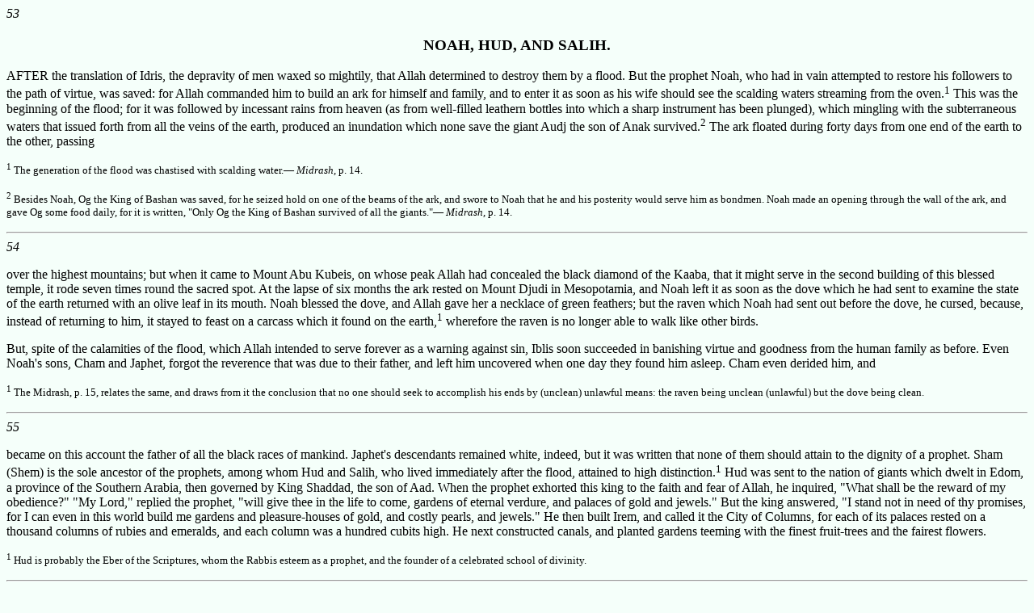

--- FILE ---
content_type: text/html
request_url: https://www.answering-islam.de/Books/Weil/part3.htm
body_size: 8776
content:
<HTML>
<HEAD>
<TITLE>The Bible, the Koran, and the Talmud [Chapter 3]</TITLE>
<META name="resource-type" content="document">
<META name="description" content="Investigating Jewish and Muslim legends.">
<META NAME="Keywords" CONTENT="Weil, Jewish Legends, Qur'an sources">

<META name="distribution" contents="global">
</HEAD>
<BODY bgcolor="F5FFFA" text="#000000" link="#0000ff" vlink="#bb0033" alink="#00ff00">
<P>
</P>

<i>53</i> 
<P>
<center><h3>NOAH, HUD, AND SALIH.</h3></center>
<P>
   AFTER the translation of Idris, the depravity of men waxed so mightily, that Allah determined to destroy them by a flood. But the prophet Noah, who had in vain attempted to restore his followers to the path of virtue, was saved: for Allah commanded him to build an ark for himself and family, and to enter it as soon as his wife should see the scalding waters streaming from the oven.<span class="notenumber"><sup>1</sup></span> This was the beginning of the flood; for it was followed by incessant rains from heaven (as from well-filled leathern bottles into which a sharp instrument has been plunged), which mingling with the subterraneous waters that issued forth from all the veins of the earth, produced an inundation which none save the giant Audj the son of Anak survived.<span class="notenumber"><sup>2</sup></span> The ark floated during forty days from one end of the earth to the other, passing
<P>

<FONT SIZE=-1>
<p class="footnote"><sup>1</sup> The generation of the flood was chastised with scalding water.� <i>Midrash</i>, p. 14.
<BR>
<p class="footnote"><sup>2</sup> Besides Noah, Og the King of Bashan was saved, for he seized hold on one of the beams of the ark, and swore to Noah that he and his posterity would serve him as bondmen. Noah made an opening through the wall of the ark, and gave Og some food daily, for it is written, "Only Og the King of Bashan survived of all the giants."� <i>Midrash</i>, p. 14.
</FONT>
<HR>

<i>54</i>
<P>
over the highest mountains; but when it came to Mount Abu Kubeis, on whose peak Allah had concealed the black diamond of the Kaaba, that it might serve in the second building of this blessed temple, it rode seven times round the sacred spot. At the lapse of six months the ark rested on Mount Djudi in Mesopotamia, and Noah left it as soon as the dove which he had sent to examine the state of the earth returned with an olive leaf in its mouth. Noah blessed the dove, and Allah gave her a necklace of green feathers; but the raven which Noah had sent out before the dove, he cursed, because, instead of returning to him, it stayed to feast on a carcass which it found on the earth,<span class="notenumber"><sup>1</sup></span> wherefore the raven is no longer able to walk like other birds.
<P>
   But, spite of the calamities of the flood, which Allah intended to serve forever as a warning against sin, Iblis soon succeeded in banishing virtue and goodness from the human family as before. Even Noah's sons, Cham and Japhet, forgot the reverence that was due to their father, and left him uncovered when one day they found him asleep. Cham even derided him, and
<P>


<FONT SIZE=-1>
<p class="footnote"><sup>1</sup> The Midrash, p. 15, relates the same, and draws from it the conclusion that no one should seek to accomplish his ends by (unclean) unlawful means: the raven being unclean (unlawful) but the dove being clean.
</FONT>
<HR>

<i>55</i>
<P>
 became on this account the father of all the black races of mankind. Japhet's descendants remained white, indeed, but it was written that none of them should attain to the dignity of a prophet. Sham (Shem) is the sole ancestor of the prophets, among whom Hud and Salih, who lived immediately after the flood, attained to high distinction.<span class="notenumber"><sup>1</sup></span> Hud was sent to the nation of giants which dwelt in Edom, a province of the Southern Arabia, then governed by King Shaddad, the son of Aad. When the prophet exhorted this king to the faith and fear of Allah, he inquired, "What shall be the reward of my obedience?" "My Lord," replied the prophet, "will give thee in the life to come, gardens of eternal verdure, and palaces of gold and jewels." But the king answered, "I stand not in need of thy promises, for I can even in this world build me gardens and pleasure-houses of gold, and costly pearls, and jewels." He then built Irem, and called it the City of Columns, for each of its palaces rested on a thousand columns of rubies and emeralds, and each column was a hundred cubits high. He next constructed canals, and planted gardens teeming with the finest fruit-trees and the fairest flowers.
<P>

<FONT SIZE=-1>
<p class="footnote"><sup>1</sup> Hud is probably the Eber of the Scriptures, whom the Rabbis esteem as a prophet, and the founder of a celebrated school of divinity.
</FONT>
<HR>


<i>56</i> 
<P>
   When all was completed with prodigal magnificence, Shaddad said, "I am now in actual possession of all that Hud has promised me for the life to come." But when he would have made his entrance into the city, Allah concealed it from him and his followers, nor has it since been seen by man, save once in the reign of Maccavia.
<P>
   The king and his people then wandered through the wilderness in rain and tempest, and at last sought shelter in caves. But Allah caused them to fall in, and only Hud escaped.
<P>
   The destruction of this tribe induced their kinsmen, the Thamudites, who numbered seventy thousand warriors, to choose the region between Syria and Hedjaz as their abode, for they also feared to be destroyed, and hoped to secure themselves against the wrath of Allah by building their houses in the rocks. Djundu Eben Omer, the king of the Thamudites, built him a palace there, whose splendor had never been equaled on earth, and the high-priest Kanuch erected a similar one for himself. But their most costly and most perfect building was the temple. In it there stood an idol of the finest gold, and adorned with precious stones: it had a human face, a lion's figure, a bull's neck, and a horse's feet. One day, when Kanuch, after his prayers, had fallen asleep in the temple, he heard a voice which said, "Truth shall appear,
<HR>

<i>57</i>
<P>
 and delusion shall vanish." He sprang to his feet in terror, and rushed toward the idol, but lo! it was lying on the ground, and beside it lay the crown which had fallen from its head. Kanuch cried for help; the king and his viziers hastened to the spot, restored the idol to its place, and replaced the crown on its head. But the occurrence made a deep impression on the high-priest's mind. His faith in the idol failed, and his zeal to serve it cooled. The king soon discovered the change that had passed within him, and one day sent both his viziers to apprehend and to examine him. But scarcely had his messengers left the royal palace when they were struck blind, and were unable to find Kanuch's dwelling. Meanwhile, Allah sent two angels, who carried the high-priest to a distant valley unknown to his tribe, where a shady grotto, supplied with every convenience of life, was prepared for him. Here he lived peaceably in the service of the one God, and secure against the persecutions of Djundu, who in vain sent out messengers in every direction to discover him. The king gave up, at length, all hope of his capture, and appointed his own cousin, Davud, as high-priest in Kanuch's stead. But on the third day after his inauguration, Davud came to the king in haste, and reported that the idol had again fallen from its place. The king once more
<HR>

<i>58</i>
<P>
 restored it, and Iblis cried from the idol, "Be steadfast in my worship, and resist all the temptations into which some innovators would lead you," On the following feast-day, when Davud was about to offer two fat bulls to the idol, they said to him, with a human voice, "Why will you offer us, whom Allah has endued with life, as a sacrifice to a dead mass of gold, which your own hands have dug from the earth, though Allah has created it? Destroy, O Allah, so sinful a people!" At these words the bulls fled, nor were the swiftest riders of the king able to overtake them. Yet it pleased Allah, in his wisdom and long suffering, to spare the Thamudites still longer, and to send to them a prophet who should labor by many wonders to convince them of the truth.
<P>
   Ragwha, the wife of Kanuch, had not ceased to mourn since the flight of her husband; yet in the third year, Allah sent to her a bird from Paradise, to conduct her to his grotto. This bird was a raven, but its head was as white snow, its back was of emerald, its feet were of crimson, its beak was like the clearest sunbeam, and its eyes shone like diamonds, only its breast was black, for the curse of Noah, which made all ravens entirely black, had not fallen on this sacred bird. It was the hour of midnight when it stepped into Ragwha's dark chamber, where
<HR>

<i>59</i>
<P>
 she lay weeping on a carpet, but the glance of its eyes lit up the chamber as if the sun had suddenly risen therein. She rose from her couch, and gazed with wonder on the beautiful bird, which opened its mouth and said, "Rise and follow me, for Allah has pitied thy tears, and will unite thee to thy husband." She rose and followed the raven, which flew before her, changing the night into day by the light of its eyes, and the morning star had not yet risen when she arrived at the grotto. The raven now cried, "Kanuch, arise, and admit thy wife," and then vanished.
<P>
   Within a year after their reunion she gave birth to a son, who was the very image of Seth, and the light of prophecy shone on his brow. His father called him Salih (the pious), for he trusted to bring him up in the faith of the one only God, and in piety of life; but soon after Salih's birth Kanuch died, and the raven from Paradise came again to the grotto to take back Ragwha and her son to the city of Djundu, where Salih grew rapidly in mind and body, to the admiration of his mother, and of all who came to visit them; and at the age of eighteen he was the most powerful and handsome, as well as the most gifted youth of his time.
<P>
   It then came to pass that the descendants of Ham undertook an expedition against the Thamudites,
<HR>

<i>60</i>
<P>
 and were to all appearance on the point of destroying them. Their best warriors had already fallen, and the rest were preparing for flight, when Salih suddenly appeared on the battle-field at the head of a few of his friends, and by his personal valor and excellent man�uvres wrested the victory from the enemy, and routed them completely. This achievement secured to him the love and gratitude of the more virtuous part of his tribe, but the king envied him from this day, and sought after his life. Yet as often as the assassins came to Salih's dwelling to slay him by the king's command, their hands were paralyzed, and were only restored by Salih's intercession with Allah. In this wise, the believers in Salih and his invisible God gradually increased, so that there was soon formed a community of forty men, who built a mosque, in which they worshiped in common.
<P>
   One day the king surrounded the mosque with his soldiers, and threatened Salih and his adherents with death unless Allah should save them by a special miracle. Salih prayed, and the leaves of the date-tree that grew before the mosque were instantly changed to scorpions and adders, which fell upon the king and his men, while two doves which dwelt on the roof of the mosque exclaimed, "Believe in Salih, for he is the prophet and messenger of Allah." To this twofold wonder
<HR>

<i>61</i>
<P>
 a second and third one were added, for at Salih's prayer the tree resumed its former shape, and some of the Thamudites who had been killed by the serpents returned to life again.
<P>
   But the king continued in unbelief, for Iblis spoke from the mouth of the idol, calling Salih a magician and a demon.
<P>
   The tribe was then visited by famine, but this also failed to convert them. When Salih beheld the stubbornness of the Thamudites, he prayed to Allah to destroy so sinful a people.
<P>
   But he too, like his father, was carried by an angel to a subterraneous cave in sleep, and slept there twenty years. On waking, he was about to go into the mosque to perform his morning devotions, for he imagined that he had slept only one night; but the mosque lay in ruins; he then went to see his friends and followers, but some of them were dead; others, in the idea that he had abandoned them or been secretly slain, had gone to other countries, or returned to idolatry. Salih knew not what to do. Then appeared to him the angel Gabriel, and said, "Because thou hast hastily condemned thy people, Allah has taken from thee twenty years of thy life; and thou hast passed them sleeping in the cave.<span class="notenumber"><sup>1</sup></span>
<P>


<FONT SIZE=-1>
<p class="footnote"><sup>1</sup> The idea of a prophet's intercession with God is of Scriptural origin. Abraham and Moses interceded with God, the one for Sodom, the other for his people; and, according to the Hebrew 
</FONT>
<HR>

<i>62</i>
<P>
 But rise and preach again. Allah sends thee here Adam's shirt, Abel's sandals, the tunic of Sheth, the seal of Idris, the sword of Noah, and the staff of Hud, with all of which thou shalt perform many wonders to confirm thy words." On the following day, the king, and priests, and heads of the people, attended by many citizens, went in procession to a neighboring chapel, in which an idol, similar to that of the temple, was worshiped. Salih stepped between the king and the door of the chapel; and when the king asked him who he was, for Salih's appearance had so changed during the twenty years which he had spent in the cavern that the king did not recognize him, he answered, "I am Salih, the messenger of the one only God, who, twenty years ago, preached to thee, and showed thee many clear proofs of the truth of my mission. But since thou, as I perceive, still persistest in idolatry, I once more appear before thee in the name of the Lord, and by his permission offer to
<P>

<FONT SIZE=-1> legend, the Jews, on hearing Isaiah denouncing the judgments of God, threatened to put him to death, because he had not sought to turn away His wrath, as Moses had done under similar circumstances. Our Savior's parable of the gardener, who begged another year's respite for the unfruitful tree, is on the same principle. So is also Christ's reproof to his disciples, when they would have called down fire from Heaven. The punishment of Salih, therefore, however prettily introduced, must, like every other truth of the Koran, be referred to the knowledge which the Moslem had of the Scriptures.� <i>E.T</i>.
</FONT>
<HR>

<i>63</i>
<P>
 perform before thine eyes any miracle thou mayest desire in testimony of my prophetic calling."
<P>
   The king took counsel with Shihab his brother, and Davud his high-priest, who stood near him. Then said the latter, "If he be the messenger of Allah, let a camel come forth from this rocky mountain, one hundred cubits high, with all imaginable colors united on its back, with eyes flaming like lightning, with a voice like thunder, and with feet swifter than the wind." When Salih declared his readiness to produce such a camel, Davud added, "Its fore legs must be of gold, and its hind legs of silver, its head of emerald, and its ears of rubies, and its back must bear a silken tent, supported on four diamond pillars inlaid with gold." Salih was not deterred by all these additional requirements; and the king added, "Hear, O Salih! if thou be the prophet of Allah, let this mountain be cleft open, and a camel step forth with skin, hair, flesh, blood, bones, muscles, and veins, like other camels, only much larger, and let it immediately give birth to a young camel, which shall follow it every where as a child follows its mother, and when scarcely produced, exclaim, 'There is but one Allah, and Salih is his messenger and prophet.'"
<P>
   "And will you turn to Allah if I pray to him, and if he perform such a miracle before your eyes?"
<HR>

<i>64</i> 
<P>
   "Assuredly!" replied Davud. "Yet must this camel yield its milk spontaneously, and the milk must be cold in summer and warm in winter."
<P>
   "Are these all your conditions?" asked Salih.
<P>
   "Still farther," continued Shihab; "the milk must heal all diseases, and enrich all the poor; and the camel must go alone to every house, calling the inmates by name, and filling all their empty vessels with its milk."
<P>
   "Thy will be done!" replied Salih. "Yet I must also stipulate that no one shall harm the camel, or drive it from its pasture, or ride on it, or use it for any labor."
<P>
   On their swearing to him to treat the camel as a holy thing, Salih prayed: "O God! who hast created Adam out of the earth, and formed Eve from a rib, and to whom the hardest things are easy, let these rocks bring forth a camel such as their king has described, for the conversion of the Thamudites."
<P>
   Scarcely had Salih concluded his prayer, when the earth opened at his feet, and there gushed forth a fountain of fresh water fragrant with musk: the tent which had been erected for Adam in Paradise descended from heaven, and thereupon the rocky wall which supported the eastern side of the temple groaned like a woman in travail; a flight of birds descended, and filling
<HR>

<i>65</i>
<P>
their beaks with the water of the fountain, sprinkled it over the rock, and lo! there was seen the head of the camel, which was gradually followed by the rest of its body; when it stood upon the earth, it was exactly as it had been described by the king, and it cried out immediately, "There is no God but Allah; Salih is his messenger and prophet." The angel Gabriel then came down and touched the camel with his flaming sword, and it gave birth to a young camel which resembled it entirely, and repeated the confession that had been required. The camel then went to the dwellings of the people, calling them by name, and, filling every empty vessel with its milk. On its way all animals bowed before it, and all the trees bent their branches to it in reverence.
<P>
   The king could no longer shut his heart to such proofs of God's almightiness and Salih's mission: he fell on the prophet's neck, kissed him, and said, "I confess there is but one God, and that thou art his messenger!"
<P>
   But the brother of the king, as well as Davud, and all the priesthood, called it only sorcery and delusion, and invented all kinds of calumnies and falsehoods to retain the people in unbelief and idolatry. Meanwhile, since the camel, by constantly yielding its milk and praising Allah as often as it went down to the water, made
<HR>

<i>66</i>
<P>
daily new converts, the chiefs of the infidels resolved to kill it. But when many days had passed before they ventured to approach it, Shihab issued a proclamation, that whosoever should kill the mountain camel should have his daughter Ranjan to wife. Kadbar, a young man who had long loved this maiden, distinguished as she was for grace and beauty, but without daring to woo her, being only a man of the people, armed himself with a huge sword, and, attended by Davud and some other priests, fell upon the camel from behind while it was descending to the waters, and wounded it in its hoof.
<P>
   At that moment all nature uttered a frightful shriek of woe. The little camel ran moaning to the highest pinnacle of the mountain, and cried, "May the curse of Allah light upon thee, thou sinful people!" Salih and the king, who had not quitted him since his conversion, went into the city, demanding the punishment of Kadbar and his accomplices. But Shihab, who had in the mean time usurped the throne, threatened them with instant death. Salih, flying, had only time to say that Allah would wait their repentence only three days longer, and on the expiration of the third day would annihilate them like their brethren the Aaadites. His threat was fulfilled, for they were irreclaimable.
<HR>

<i>67</i>
<P>
Already on the next day the people grew as yellow as the seared leaves of autumn; and wherever the wounded camel trod, there issued fountains of blood from the earth. On the second day their faces became red as blood; but on the third they turned black as coal, and on the same day, toward nightfall, they saw the camel hovering in the air on crimson wings, whereupon some of the angels hurled down whole mountains of fire, while others opened the subterraneous vaults of fire which are connected with hell, so that the earth vomited forth fire-brands in the shape of camels. At sunset, all the Thamudites were a heap of ashes. Only Salih and King Djundu escaped, and wandered in company to Palestine, where they ended their days as hermits.




<HR>

<P>
<a href="index.htm">Table of Contents</A><BR>
<A HREF="../../index.html">Answering Islam</A> Home Page
<P>
</BODY>
</HTML>
